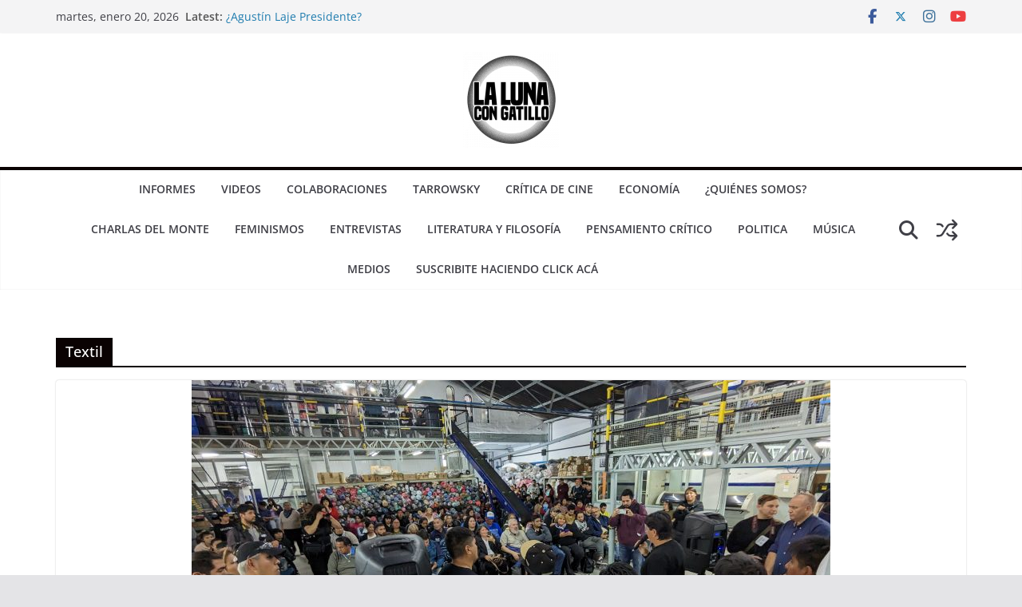

--- FILE ---
content_type: text/html; charset=utf-8
request_url: https://www.google.com/recaptcha/api2/aframe
body_size: 266
content:
<!DOCTYPE HTML><html><head><meta http-equiv="content-type" content="text/html; charset=UTF-8"></head><body><script nonce="c8dPFZMKnCo3McVz6hXkng">/** Anti-fraud and anti-abuse applications only. See google.com/recaptcha */ try{var clients={'sodar':'https://pagead2.googlesyndication.com/pagead/sodar?'};window.addEventListener("message",function(a){try{if(a.source===window.parent){var b=JSON.parse(a.data);var c=clients[b['id']];if(c){var d=document.createElement('img');d.src=c+b['params']+'&rc='+(localStorage.getItem("rc::a")?sessionStorage.getItem("rc::b"):"");window.document.body.appendChild(d);sessionStorage.setItem("rc::e",parseInt(sessionStorage.getItem("rc::e")||0)+1);localStorage.setItem("rc::h",'1768878429372');}}}catch(b){}});window.parent.postMessage("_grecaptcha_ready", "*");}catch(b){}</script></body></html>